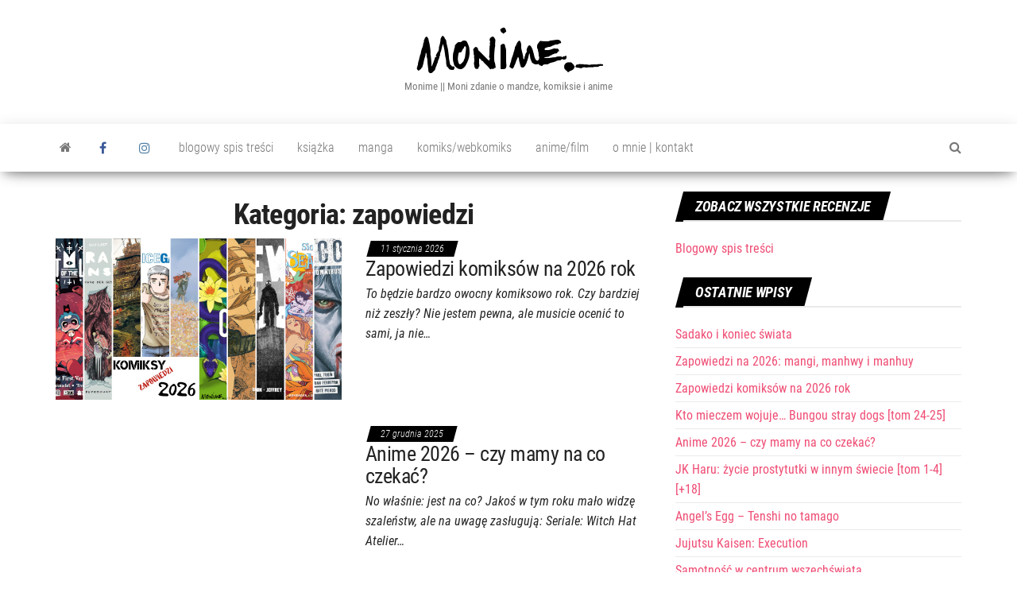

--- FILE ---
content_type: text/html; charset=utf-8
request_url: https://www.google.com/recaptcha/api2/aframe
body_size: 253
content:
<!DOCTYPE HTML><html><head><meta http-equiv="content-type" content="text/html; charset=UTF-8"></head><body><script nonce="DFZqFBUjE34waJddP9UZuA">/** Anti-fraud and anti-abuse applications only. See google.com/recaptcha */ try{var clients={'sodar':'https://pagead2.googlesyndication.com/pagead/sodar?'};window.addEventListener("message",function(a){try{if(a.source===window.parent){var b=JSON.parse(a.data);var c=clients[b['id']];if(c){var d=document.createElement('img');d.src=c+b['params']+'&rc='+(localStorage.getItem("rc::a")?sessionStorage.getItem("rc::b"):"");window.document.body.appendChild(d);sessionStorage.setItem("rc::e",parseInt(sessionStorage.getItem("rc::e")||0)+1);localStorage.setItem("rc::h",'1768467593830');}}}catch(b){}});window.parent.postMessage("_grecaptcha_ready", "*");}catch(b){}</script></body></html>

--- FILE ---
content_type: application/javascript
request_url: https://www.monime.pl/wp-content/themes/envo-magazine/js/customscript.js?ver=1.3.12
body_size: 668
content:
(function ($) {
    // Menu fixes
    function onResizeMenuLayout() {
        if ($(window).width() > 767) {
            $(".dropdown").hover(
                    function () {
                        $(this).addClass('open')
                    },
                    function () {
                        $(this).removeClass('open')
                    }
            );
            $(".dropdown").focusin(
                    function () {
                        $(this).addClass('open')
                    },
                    );
            $(".dropdown").focusout(
                    function () {
                        $(this).removeClass('open')
                    },
                    );
            $(".dropdown-submenu").focusin(
                    function () {
                        $(this).addClass('open')
                    },
                    );
            $(".dropdown-submenu").focusout(
                    function () {
                        $(this).removeClass('open')
                    },
                    );

        } else {
            $(".dropdown").hover(
                    function () {
                        $(this).removeClass('open')
                    }
            );
        }
    }
    ;
    // initial state
    onResizeMenuLayout();
    // on resize
    $(window).on('resize', onResizeMenuLayout);

    $('.navbar .dropdown-toggle').hover(function () {
        $(this).addClass('disabled');
    });
    $('.navbar .dropdown-toggle').focus(function () {
        $(this).addClass('disabled');
    });
    $(window).scroll(function () {
        var header = $('.site-header').outerHeight();
        if ($(document).scrollTop() > (header + 90)) {
            $('nav#site-navigation').addClass('shrink');
        } else {
            $('nav#site-navigation').removeClass('shrink');
        }
    });

    $('.open-panel').each(function () {
        var menu = $(this).data('panel');
        $("#" + menu).click(function () {
            $("#blog").toggleClass("openNav");
            $("#" + menu + ".open-panel").toggleClass("open");
        });

        $('.menu-container').on('focusout', function (e) {
            setTimeout(function () { // needed because nothing has focus during 'focusout'
                if ($(':focus').closest('.menu-container').length <= 0) {
                    $("#blog").toggleClass("openNav");
                    $("#" + menu + ".open-panel").toggleClass("open");
                    $("#" + menu + ".open-panel").focus();
                }
            }, 0);
        });
    });
    $('#top-navigation .navbar-collapse').on('focusout', function (e) {
            setTimeout(function () { // needed because nothing has focus during 'focusout'
                if ($(':focus').closest('.navbar-collapse').length <= 0) {
                    $(".navbar-collapse").toggleClass("in");
                    $("#top-navigation .navbar-toggle").focus();
                }
            }, 0);
        });

    $('.top-search-icon').click(function (e) {
        $(".top-search-box").show('slow');
        $(".top-search-icon .fa").toggleClass("fa-times fa-search");
        $(".top-search-box input#s").focus();

    });
    $('.top-search-box').on('focusout', function (e) {
        setTimeout(function () { // needed because nothing has focus during 'focusout'
            if ($(':focus').closest('.top-search-box').length <= 0) {
                $(".top-search-box").hide();
                $(".top-search-icon .fa").removeClass('fa-times').addClass('fa-search');
            }
        }, 0);
    });

    $(".split-slider.news-item-3").hover(function () {
        $(".news-item-2").toggleClass("split-slider-left");
    });
	
	
})(jQuery);
